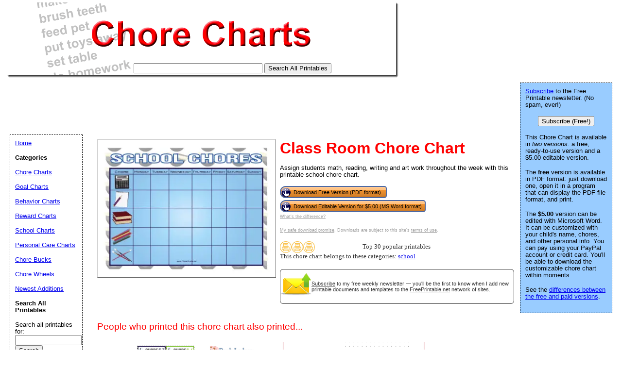

--- FILE ---
content_type: text/html; charset=utf-8
request_url: https://www.google.com/recaptcha/api2/aframe
body_size: 268
content:
<!DOCTYPE HTML><html><head><meta http-equiv="content-type" content="text/html; charset=UTF-8"></head><body><script nonce="vUBdvmmC5O_PDYHCQohi7Q">/** Anti-fraud and anti-abuse applications only. See google.com/recaptcha */ try{var clients={'sodar':'https://pagead2.googlesyndication.com/pagead/sodar?'};window.addEventListener("message",function(a){try{if(a.source===window.parent){var b=JSON.parse(a.data);var c=clients[b['id']];if(c){var d=document.createElement('img');d.src=c+b['params']+'&rc='+(localStorage.getItem("rc::a")?sessionStorage.getItem("rc::b"):"");window.document.body.appendChild(d);sessionStorage.setItem("rc::e",parseInt(sessionStorage.getItem("rc::e")||0)+1);localStorage.setItem("rc::h",'1769431545687');}}}catch(b){}});window.parent.postMessage("_grecaptcha_ready", "*");}catch(b){}</script></body></html>